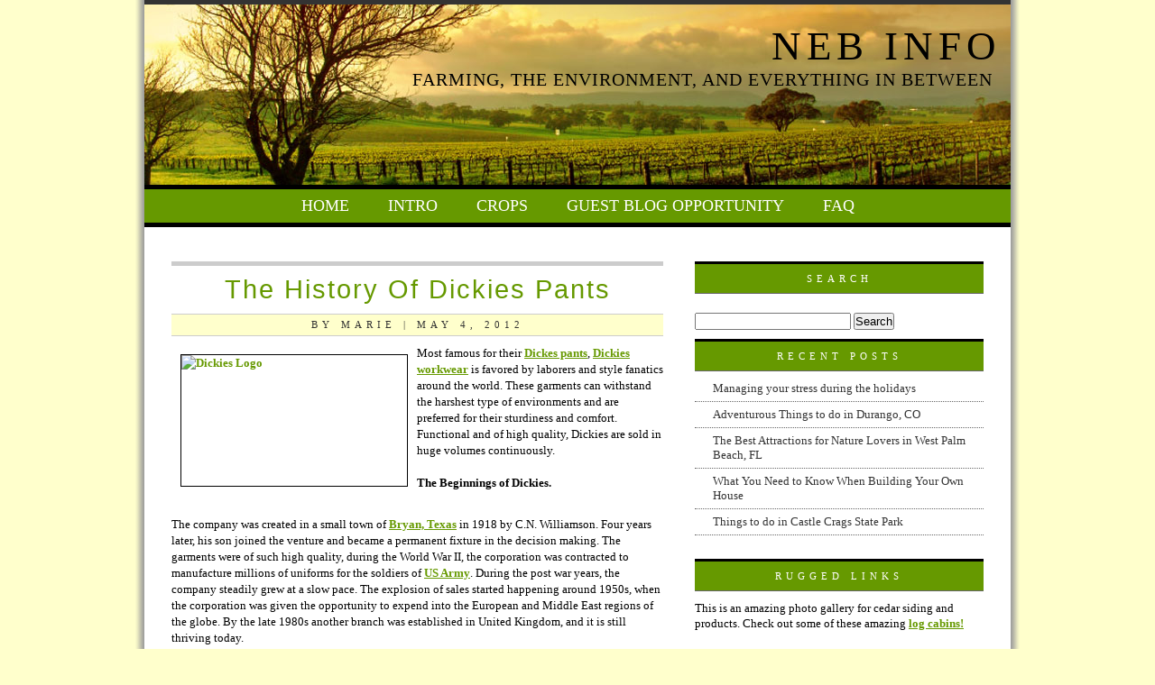

--- FILE ---
content_type: text/html; charset=UTF-8
request_url: https://nebinfo.com/blog/history-dickies-pants/
body_size: 7891
content:
<!DOCTYPE html PUBLIC "-//W3C//DTD XHTML 1.0 Transitional//EN" "http://www.w3.org/TR/xhtml1/DTD/xhtml1-transitional.dtd">
<html xmlns="http://www.w3.org/1999/xhtml">

<head profile="http://gmpg.org/xfn/11">
<meta http-equiv="Content-Type" content="text/html; charset=UTF-8" />

<title>The History Of Dickies Pants | NEB Info</title>

<meta name="generator" content="WordPress 5.5.17" /> <!-- leave this for stats -->

<link rel="stylesheet" href="https://nebinfo.com/wp-content/themes/countryside/style.css" type="text/css" media="screen" />
<link rel="alternate" type="application/rss+xml" title="NEB Info RSS Feed" href="https://nebinfo.com/feed/" />
<link rel="pingback" href="https://nebinfo.com/xmlrpc.php" />
<link rel="Shortcut Icon" href="https://nebinfo.com/wp-content/themes/countryside/images/favicon.ico" type="image/x-icon" />

<!--we need this for plugins-->

<!-- SEO Ultimate (http://www.seodesignsolutions.com/wordpress-seo/) -->
	<meta prefix="og: http://ogp.me/ns#" property="og:type" content="article" />
	<meta prefix="og: http://ogp.me/ns#" property="og:title" content="The History Of Dickies Pants" />
	<meta prefix="og: http://ogp.me/ns#" property="og:url" content="https://nebinfo.com/blog/history-dickies-pants/" />
	<meta prefix="article: http://ogp.me/ns/article#" property="article:published_time" content="2012-05-04" />
	<meta prefix="article: http://ogp.me/ns/article#" property="article:modified_time" content="2013-10-15" />
	<meta prefix="article: http://ogp.me/ns/article#" property="article:author" content="https://nebinfo.com/blog/author/admin/" />
	<meta prefix="article: http://ogp.me/ns/article#" property="article:section" content="General" />
	<meta prefix="article: http://ogp.me/ns/article#" property="article:tag" content="clothing" />
	<meta prefix="article: http://ogp.me/ns/article#" property="article:tag" content="Dickies pants" />
	<meta prefix="article: http://ogp.me/ns/article#" property="article:tag" content="Dickies workwear" />
	<meta prefix="article: http://ogp.me/ns/article#" property="article:tag" content="fashion history" />
	<meta prefix="article: http://ogp.me/ns/article#" property="article:tag" content="world war II" />
	<meta prefix="og: http://ogp.me/ns#" property="og:site_name" content="NEB Info" />
	<meta name="twitter:card" content="summary" />
<!-- /SEO Ultimate -->

<link rel='dns-prefetch' href='//s.w.org' />
		<script type="text/javascript">
			window._wpemojiSettings = {"baseUrl":"https:\/\/s.w.org\/images\/core\/emoji\/13.0.0\/72x72\/","ext":".png","svgUrl":"https:\/\/s.w.org\/images\/core\/emoji\/13.0.0\/svg\/","svgExt":".svg","source":{"concatemoji":"https:\/\/nebinfo.com\/wp-includes\/js\/wp-emoji-release.min.js?ver=5.5.17"}};
			!function(e,a,t){var n,r,o,i=a.createElement("canvas"),p=i.getContext&&i.getContext("2d");function s(e,t){var a=String.fromCharCode;p.clearRect(0,0,i.width,i.height),p.fillText(a.apply(this,e),0,0);e=i.toDataURL();return p.clearRect(0,0,i.width,i.height),p.fillText(a.apply(this,t),0,0),e===i.toDataURL()}function c(e){var t=a.createElement("script");t.src=e,t.defer=t.type="text/javascript",a.getElementsByTagName("head")[0].appendChild(t)}for(o=Array("flag","emoji"),t.supports={everything:!0,everythingExceptFlag:!0},r=0;r<o.length;r++)t.supports[o[r]]=function(e){if(!p||!p.fillText)return!1;switch(p.textBaseline="top",p.font="600 32px Arial",e){case"flag":return s([127987,65039,8205,9895,65039],[127987,65039,8203,9895,65039])?!1:!s([55356,56826,55356,56819],[55356,56826,8203,55356,56819])&&!s([55356,57332,56128,56423,56128,56418,56128,56421,56128,56430,56128,56423,56128,56447],[55356,57332,8203,56128,56423,8203,56128,56418,8203,56128,56421,8203,56128,56430,8203,56128,56423,8203,56128,56447]);case"emoji":return!s([55357,56424,8205,55356,57212],[55357,56424,8203,55356,57212])}return!1}(o[r]),t.supports.everything=t.supports.everything&&t.supports[o[r]],"flag"!==o[r]&&(t.supports.everythingExceptFlag=t.supports.everythingExceptFlag&&t.supports[o[r]]);t.supports.everythingExceptFlag=t.supports.everythingExceptFlag&&!t.supports.flag,t.DOMReady=!1,t.readyCallback=function(){t.DOMReady=!0},t.supports.everything||(n=function(){t.readyCallback()},a.addEventListener?(a.addEventListener("DOMContentLoaded",n,!1),e.addEventListener("load",n,!1)):(e.attachEvent("onload",n),a.attachEvent("onreadystatechange",function(){"complete"===a.readyState&&t.readyCallback()})),(n=t.source||{}).concatemoji?c(n.concatemoji):n.wpemoji&&n.twemoji&&(c(n.twemoji),c(n.wpemoji)))}(window,document,window._wpemojiSettings);
		</script>
		<style type="text/css">
img.wp-smiley,
img.emoji {
	display: inline !important;
	border: none !important;
	box-shadow: none !important;
	height: 1em !important;
	width: 1em !important;
	margin: 0 .07em !important;
	vertical-align: -0.1em !important;
	background: none !important;
	padding: 0 !important;
}
</style>
	<link rel='stylesheet' id='dcwp_plugin_admin_dcscf_css-css' href="https://nebinfo.com/wp-content/plugins/slick-contact-forms/css/admin.css?ver=5.5.17" type='text/css' media='all' />
<link rel='stylesheet' id='wp-block-library-css'  href='https://nebinfo.com/wp-includes/css/dist/block-library/style.min.css?ver=5.5.17' type='text/css' media='all' />
<link rel='stylesheet' id='contact-form-7-css'  href='https://nebinfo.com/wp-content/plugins/contact-form-7/includes/css/styles.css?ver=5.2.2' type='text/css' media='all' />
<script type='text/javascript' src='https://nebinfo.com/wp-includes/js/jquery/jquery.js?ver=1.12.4-wp' id='jquery-core-js'></script>
<script type='text/javascript' src='https://nebinfo.com/wp-content/plugins/dropdown-menu-widget/scripts/include.js?ver=5.5.17' id='dropdown-ie-support-js'></script>
<script type='text/javascript' src="https://nebinfo.com/wp-content/plugins/slick-contact-forms/js/jquery.slick.contact.1.3.2.js?ver=5.5.17" id='dcjqslickcontact-js'></script>
<link rel="https://api.w.org/" href="https://nebinfo.com/wp-json/" /><link rel="alternate" type="application/json" href="https://nebinfo.com/wp-json/wp/v2/posts/136" /><link rel="EditURI" type="application/rsd+xml" title="RSD" href="https://nebinfo.com/xmlrpc.php?rsd" />
<link rel="wlwmanifest" type="application/wlwmanifest+xml" href="https://nebinfo.com/wp-includes/wlwmanifest.xml" /> 
<link rel='prev' title='Farming Trench Shoring: Constructing a Proper Trench, Part 2' href='https://nebinfo.com/blog/farming-trench-shoring-constructing-proper-trench-part-2/' />
<link rel='next' title='That Perfect Log Cabin…Or Trailer?' href='https://nebinfo.com/blog/perfect-log-cabinor-trailer/' />
<meta name="generator" content="WordPress 5.5.17" />
<link rel="canonical" href="https://nebinfo.com/blog/history-dickies-pants/" />
<link rel='shortlink' href='https://nebinfo.com/?p=136' />
<link rel="alternate" type="application/json+oembed" href="https://nebinfo.com/wp-json/oembed/1.0/embed?url=https%3A%2F%2Fnebinfo.com%2Fblog%2Fhistory-dickies-pants%2F" />
<link rel="alternate" type="text/xml+oembed" href="https://nebinfo.com/wp-json/oembed/1.0/embed?url=https%3A%2F%2Fnebinfo.com%2Fblog%2Fhistory-dickies-pants%2F&#038;format=xml" />


<!-- Dropdown Menu Widget Styles by shailan (https://metinsaylan.com) v1.9.7 on wp5.5.17 -->
<link rel="stylesheet" href="https://nebinfo.com/wp-content/plugins/dropdown-menu-widget/css/shailan-dropdown.min.css" type="text/css" />
<link rel="stylesheet" href="https://nebinfo.com/wp-content/plugins/dropdown-menu-widget/themes/web20.css" type="text/css" />
<style type="text/css" media="all">
	ul.dropdown { white-space: nowrap; }
	/* Selected overlay:  */
	.shailan-dropdown-menu .dropdown-horizontal-container, ul.dropdown li{ background-color:; }
	ul.dropdown a,
	ul.dropdown a:link,
	ul.dropdown a:visited,
	ul.dropdown li { color: ; }
	ul.dropdown a:hover,
	ul.dropdown li:hover { color: ; }
	ul.dropdown a:active	{ color: ; }

	ul.dropdown li.hover a, ul.dropdown li:hover a{ background-color: ; }
	ul.dropdown li.hover ul li, ul.dropdown li:hover ul li{ background-color: ;
		color: ; }

	ul.dropdown li.hover ul li.hover, ul.dropdown li:hover ul li:hover { background-image: none; }
	ul.dropdown li.hover a:hover, ul.dropdown li:hover a:hover { background-color: ; }

	ul.dropdown ul{ background-image:none; background-color:; border:1px solid ; }
	ul.dropdown-vertical li { border-bottom:1px solid ; }
	
	/** Show submenus */
	ul.dropdown li:hover > ul, ul.dropdown li.hover ul{ display: block; }

	/** Show current submenu */
	ul.dropdown li.hover ul, ul.dropdown ul li.hover ul, ul.dropdown ul ul li.hover ul, ul.dropdown ul ul ul li.hover ul, ul.dropdown ul ul ul ul li.hover ul , ul.dropdown li:hover ul, ul.dropdown ul li:hover ul, ul.dropdown ul ul li:hover ul, ul.dropdown ul ul ul li:hover ul, ul.dropdown ul ul ul ul li:hover ul { display: block; }

			
ul.dropdown li.parent>a{
	padding-right:25px;
}
ul.dropdown li.parent>a:after{
	content:""; position:absolute; top: 45%; right:6px;width:0;height:0;
	border-top:4px solid rgba(0,0,0,0.5);border-right:4px solid transparent;border-left:4px solid transparent }
ul.dropdown li.parent:hover>a:after{
	content:"";position:absolute; top: 45%; right:6px; width:0; height:0;
	border-top:4px solid rgba(0,0,0,0.5);border-right:4px solid transparent;border-left:4px solid transparent }
ul.dropdown li li.parent>a:after{
	content:"";position:absolute;top: 40%; right:5px;width:0;height:0;
	border-left:4px solid rgba(0,0,0,0.5);border-top:4px solid transparent;border-bottom:4px solid transparent }
ul.dropdown li li.parent:hover>a:after{
	content:"";position:absolute;top: 40%; right:5px;width:0;height:0;
	border-left:4px solid rgba(0,0,0,0.5);border-top:4px solid transparent;border-bottom:4px solid transparent }


</style>
<!-- /Dropdown Menu Widget Styles -->

 </head>
<body>

<div id="container">

<!--<div align="center"><img src="https://nebinfo.com/wp-content/themes/countryside/images/leadad.jpg" alt="Ad" border="0" /></div>-->

<div id="header">

		<h1><a href="https://nebinfo.com/">NEB Info</a></h1>
		<h2>Farming, The Environment, and everything in between</h2>

</div>

<div id="menu">
<ul>
	<li class="emphasis"><a href="https://nebinfo.com">Home</a></li>
		<li class="page_item page-item-2"><a href="https://nebinfo.com/introduction/">Intro</a></li>
<li class="page_item page-item-278 page_item_has_children"><a href="https://nebinfo.com/crops/">Crops</a></li>
<li class="page_item page-item-268"><a href="https://nebinfo.com/guest-blog-opportunity/">Guest Blog Opportunity</a></li>
<li class="page_item page-item-8"><a href="https://nebinfo.com/frequently-asked-questions/">FAQ</a></li>
		
	</ul>
</div>


<!--header.php end-->

<div id="content">
<!--single.php-->
	
<!--loop-->			
  
<div id="content_box">


	
		<!--post title-->

			<h1 id="post-136"><a href="https://nebinfo.com/blog/history-dickies-pants/" rel="bookmark" title="Permanent Link: The History Of Dickies Pants">The History Of Dickies Pants</a></h1>
	<div class="toptags">By Marie | May 4, 2012</div>
<div class="postspace2">
	</div>			
<!--content with more link-->



			<p><a href="https://en.wikipedia.org/wiki/File:Dickies_logo.png" target="_blank"><img loading="lazy" class="zemanta-img-inserted zemanta-img-configured alignleft" style="border: 1px solid black; margin: 10px;" title="Dickies Logo" alt="Dickies Logo" src="https://upload.wikimedia.org/wikipedia/en/thumb/f/f1/Dickies_logo.png/300px-Dickies_logo.png" width="240" height="135" /></a> Most famous for their <a href="http://www.minnesotaworkwear.com/Dickies-Pants-c18/">Dickes pants</a>, <a href="http://www.minnesotaworkwear.com/Dickies-Workwear-c2/">Dickies workwear</a> is favored by laborers and style fanatics around the world. These garments can withstand the harshest type of environments and are preferred for their sturdiness and comfort. Functional and of high quality, Dickies are sold in huge volumes continuously.<br />
&nbsp;<br />
<span id="more-136"></span><strong>The Beginnings of Dickies.</strong><br />
&nbsp;</p>
<p>The company was created in a small town of <a class="zem_slink" title="Bryan, Texas" href="https://maps.google.com/maps?ll=30.6655555556,-96.3666666667&amp;spn=0.1,0.1&amp;q=30.6655555556,-96.3666666667 (Bryan%2C%20Texas)&amp;t=h" target="_blank" rel="geolocation">Bryan, Texas</a> in 1918 by C.N. Williamson. Four years later, his son joined the venture and became a permanent fixture in the decision making. The garments were of such high quality, during the World War II, the corporation was contracted to manufacture millions of uniforms for the soldiers of <a class="zem_slink" title="United States Army" href="http://www.army.mil/" target="_blank" rel="homepage">US Army</a>. During the post war years, the company steadily grew at a slow pace. The explosion of sales started happening around 1950s, when the corporation was given the opportunity to expend into the European and Middle East regions of the globe. By the late 1980s another branch was established in United Kingdom, and it is still thriving today.</p>
<p>&nbsp;<br />
<strong>Recent Trends of <a class="zem_slink" title="Fashion" href="http://www.wikinvest.com/industry/Fashion" target="_blank" rel="wikinvest">Fashion</a>.</strong><br />
&nbsp;</p>
<p>Dickies garments have become so popular that they have captured the interest of the young generation. Skaters, roller bladders, motor cyclers and bikers have found the outfits irresistible. Several top celebrities have been endorsing the Dickies logo for decades. The designs have further evolved into expanded styles of pants, coveralls, shirts, hats and jackets. As an addition work boots and flame retardant clothing have been designed and sold at a great success. All of the items carry the distinctive symbol of Dickies and are recognized immediately. The name of the company coincides with the worldwide image of the quality and its superior status.</p>
<p>&nbsp;<br />
<strong>Sales approach. </strong><br />
&nbsp;</p>
<p>Dickies is mainly mass-producing large quantities of heavy duty garments for military, agriculture and oil industry. However, the style has become so popular within the past 20 years; the corporation has evolved into retail sales as well. Due to the high volume of sales, the prices are affordable and will meet any budget. The product range has been considerably expanded to meet the demands of the present market. The target demographics mostly include the young generation within several countries around the world. The main sales are acquired.</p>
<p>&nbsp;<br />
<strong>New styles.</strong><br />
&nbsp;</p>
<p>As the demands of the market change, so do the styles, fashion approach, designs, and prices. More modern approach has been taken into consideration when creating new designs of Dickies clothing line. Present creations aim towards satisfying ever changing desires of consumer base for classic fashion without compromising the integrity of style and comfort. Dickies clothing has evolved from men’s clothing only to women’s and children’s designs as well. Colorful and appealing, these garments are now fashionable within all genders and ages.</p>
<p>&nbsp;<br />
<strong>The final thought. </strong><br />
&nbsp;</p>
<p>This amazing company will soon be approaching its 100 year anniversary. What started as an idea became a global success and has been promoted, and expanded into a billion dollar business. Dickies are now recognized as stylish street wear as well as work garments, which are still durable, and can withstand the wear and tear of any atmosphere. They were created with the high standards in mind, and they are still living up to them today. Rough and rugged, but fashionable and comfortable, those are the descriptions given by many satisfied customers.</p>
<p>&nbsp;</p>
<h6 class="zemanta-related-title" style="font-size: 1em;">Related articles</h6>
<ul class="zemanta-article-ul">
<li class="zemanta-article-ul-li"><a href="http://skcheung.com/dress-code-schmess-code/" target="_blank">Dress Code? Schmess Code!</a> (skcheung.com)</li>
</ul>
<div class="zemanta-pixie" style="margin-top: 10px; height: 15px;"></div>
	
                       <!--for paginate posts-->
			
		
<div class="postspace">
	</div>

				<!--all options over and out-->
	
		
	<!--include comments template-->
	
<!-- You can start editing here. -->


  		<!-- If comments are closed. -->
		<p>Comments are closed.</p>
		

	
<div class="tags">&laquo; <a href="https://nebinfo.com/blog/farming-trench-shoring-constructing-proper-trench-part-2/" rel="prev">Farming Trench Shoring: Constructing a Proper Trench, Part 2</a>  |  <a href="https://nebinfo.com">Home</a>  |  <a href="https://nebinfo.com/blog/perfect-log-cabinor-trailer/" rel="next">That Perfect Log Cabin…Or Trailer?</a> &raquo;</div>


        <!--do not delete-->
		
<!--single.php end-->
</div>
</div>

<!--include sidebar-->
<div id="sidebar">


<!--sidebar.php-->

<!--create the searchfield-->
<h2>Search</h2>
	
<br />
<form method="get" id="searchform" action="https://nebinfo.com/">
<div><input type="text" value="" name="s" id="s" />
<input type="submit" id="searchsubmit" value="Search" />
</div>
</form>

<!--searchform.php end-->

		
		<h2>Recent Posts</h2>
		<ul>
											<li>
					<a href="https://nebinfo.com/blog/managing-stress-holidays/">Managing your stress during the holidays</a>
									</li>
											<li>
					<a href="https://nebinfo.com/blog/adventurous-durango/">Adventurous Things to do in Durango, CO</a>
									</li>
											<li>
					<a href="https://nebinfo.com/blog/attractions-nature-lovers-west-palm-beach-fl/">The Best Attractions for Nature Lovers in West Palm Beach, FL</a>
									</li>
											<li>
					<a href="https://nebinfo.com/blog/building-house/">What You Need to Know When Building Your Own House</a>
									</li>
											<li>
					<a href="https://nebinfo.com/blog/castle-crags-state-park/">Things to do in Castle Crags State Park</a>
									</li>
					</ul>

		<h2>Rugged Links</h2>			<div class="textwidget">This is an amazing photo gallery for cedar siding and products.  Check out some of these amazing <a href="http://www.michigancedarproducts.com/blog/cedar-products-photo-galleries/" target="_blank" rel="noopener noreferrer">log cabins!</a></div>
		<h2>Tags</h2><div class="tagcloud"><a href="https://nebinfo.com/blog/tag/agriculture/" class="tag-cloud-link tag-link-19 tag-link-position-1" style="font-size: 14.034482758621pt;" aria-label="Agriculture (6 items)">Agriculture</a>
<a href="https://nebinfo.com/blog/tag/business/" class="tag-cloud-link tag-link-53 tag-link-position-2" style="font-size: 16.448275862069pt;" aria-label="Business (8 items)">Business</a>
<a href="https://nebinfo.com/blog/tag/carhartt/" class="tag-cloud-link tag-link-17 tag-link-position-3" style="font-size: 8pt;" aria-label="carhartt (3 items)">carhartt</a>
<a href="https://nebinfo.com/blog/tag/clothing/" class="tag-cloud-link tag-link-16 tag-link-position-4" style="font-size: 10.413793103448pt;" aria-label="clothing (4 items)">clothing</a>
<a href="https://nebinfo.com/blog/tag/construction/" class="tag-cloud-link tag-link-489 tag-link-position-5" style="font-size: 17.655172413793pt;" aria-label="Construction (9 items)">Construction</a>
<a href="https://nebinfo.com/blog/tag/construction-and-maintenance/" class="tag-cloud-link tag-link-66 tag-link-position-6" style="font-size: 8pt;" aria-label="Construction and Maintenance (3 items)">Construction and Maintenance</a>
<a href="https://nebinfo.com/blog/tag/dickies/" class="tag-cloud-link tag-link-18 tag-link-position-7" style="font-size: 10.413793103448pt;" aria-label="dickies (4 items)">dickies</a>
<a href="https://nebinfo.com/blog/tag/diy/" class="tag-cloud-link tag-link-490 tag-link-position-8" style="font-size: 14.034482758621pt;" aria-label="DIY (6 items)">DIY</a>
<a href="https://nebinfo.com/blog/tag/environment/" class="tag-cloud-link tag-link-79 tag-link-position-9" style="font-size: 22pt;" aria-label="environment (14 items)">environment</a>
<a href="https://nebinfo.com/blog/tag/farm/" class="tag-cloud-link tag-link-49 tag-link-position-10" style="font-size: 10.413793103448pt;" aria-label="farm (4 items)">farm</a>
<a href="https://nebinfo.com/blog/tag/farmers-market/" class="tag-cloud-link tag-link-460 tag-link-position-11" style="font-size: 10.413793103448pt;" aria-label="farmer&#039;s market (4 items)">farmer&#039;s market</a>
<a href="https://nebinfo.com/blog/tag/farming/" class="tag-cloud-link tag-link-50 tag-link-position-12" style="font-size: 15.241379310345pt;" aria-label="farming (7 items)">farming</a>
<a href="https://nebinfo.com/blog/tag/farms/" class="tag-cloud-link tag-link-188 tag-link-position-13" style="font-size: 10.413793103448pt;" aria-label="farms (4 items)">farms</a>
<a href="https://nebinfo.com/blog/tag/fertilizer/" class="tag-cloud-link tag-link-36 tag-link-position-14" style="font-size: 8pt;" aria-label="Fertilizer (3 items)">Fertilizer</a>
<a href="https://nebinfo.com/blog/tag/flowers/" class="tag-cloud-link tag-link-75 tag-link-position-15" style="font-size: 10.413793103448pt;" aria-label="flowers (4 items)">flowers</a>
<a href="https://nebinfo.com/blog/tag/forklift/" class="tag-cloud-link tag-link-502 tag-link-position-16" style="font-size: 12.344827586207pt;" aria-label="forklift (5 items)">forklift</a>
<a href="https://nebinfo.com/blog/tag/forklift-rental/" class="tag-cloud-link tag-link-539 tag-link-position-17" style="font-size: 10.413793103448pt;" aria-label="Forklift rental (4 items)">Forklift rental</a>
<a href="https://nebinfo.com/blog/tag/garden/" class="tag-cloud-link tag-link-214 tag-link-position-18" style="font-size: 14.034482758621pt;" aria-label="Garden (6 items)">Garden</a>
<a href="https://nebinfo.com/blog/tag/gardening/" class="tag-cloud-link tag-link-71 tag-link-position-19" style="font-size: 16.448275862069pt;" aria-label="gardening (8 items)">gardening</a>
<a href="https://nebinfo.com/blog/tag/gardens/" class="tag-cloud-link tag-link-118 tag-link-position-20" style="font-size: 14.034482758621pt;" aria-label="Gardens (6 items)">Gardens</a>
<a href="https://nebinfo.com/blog/tag/green-2/" class="tag-cloud-link tag-link-260 tag-link-position-21" style="font-size: 8pt;" aria-label="green (3 items)">green</a>
<a href="https://nebinfo.com/blog/tag/growing/" class="tag-cloud-link tag-link-7 tag-link-position-22" style="font-size: 12.344827586207pt;" aria-label="growing (5 items)">growing</a>
<a href="https://nebinfo.com/blog/tag/health/" class="tag-cloud-link tag-link-54 tag-link-position-23" style="font-size: 12.344827586207pt;" aria-label="Health (5 items)">Health</a>
<a href="https://nebinfo.com/blog/tag/home/" class="tag-cloud-link tag-link-119 tag-link-position-24" style="font-size: 16.448275862069pt;" aria-label="Home (8 items)">Home</a>
<a href="https://nebinfo.com/blog/tag/home-improvement-2/" class="tag-cloud-link tag-link-249 tag-link-position-25" style="font-size: 14.034482758621pt;" aria-label="home improvement (6 items)">home improvement</a>
<a href="https://nebinfo.com/blog/tag/landscaping/" class="tag-cloud-link tag-link-223 tag-link-position-26" style="font-size: 8pt;" aria-label="landscaping (3 items)">landscaping</a>
<a href="https://nebinfo.com/blog/tag/lavender/" class="tag-cloud-link tag-link-457 tag-link-position-27" style="font-size: 10.413793103448pt;" aria-label="lavender (4 items)">lavender</a>
<a href="https://nebinfo.com/blog/tag/lawn-mower/" class="tag-cloud-link tag-link-117 tag-link-position-28" style="font-size: 8pt;" aria-label="Lawn mower (3 items)">Lawn mower</a>
<a href="https://nebinfo.com/blog/tag/machinery/" class="tag-cloud-link tag-link-212 tag-link-position-29" style="font-size: 10.413793103448pt;" aria-label="machinery (4 items)">machinery</a>
<a href="https://nebinfo.com/blog/tag/nature/" class="tag-cloud-link tag-link-395 tag-link-position-30" style="font-size: 10.413793103448pt;" aria-label="nature (4 items)">nature</a>
<a href="https://nebinfo.com/blog/tag/occupational-health-safety/" class="tag-cloud-link tag-link-44 tag-link-position-31" style="font-size: 8pt;" aria-label="Occupational Health &amp; Safety (3 items)">Occupational Health &amp; Safety</a>
<a href="https://nebinfo.com/blog/tag/occupational-safety-health-administration/" class="tag-cloud-link tag-link-47 tag-link-position-32" style="font-size: 8pt;" aria-label="Occupational Safety &amp; Health Administration (3 items)">Occupational Safety &amp; Health Administration</a>
<a href="https://nebinfo.com/blog/tag/osha/" class="tag-cloud-link tag-link-151 tag-link-position-33" style="font-size: 8pt;" aria-label="osha (3 items)">osha</a>
<a href="https://nebinfo.com/blog/tag/plant/" class="tag-cloud-link tag-link-27 tag-link-position-34" style="font-size: 14.034482758621pt;" aria-label="Plant (6 items)">Plant</a>
<a href="https://nebinfo.com/blog/tag/planting/" class="tag-cloud-link tag-link-13 tag-link-position-35" style="font-size: 8pt;" aria-label="planting (3 items)">planting</a>
<a href="https://nebinfo.com/blog/tag/plants/" class="tag-cloud-link tag-link-196 tag-link-position-36" style="font-size: 8pt;" aria-label="plants (3 items)">plants</a>
<a href="https://nebinfo.com/blog/tag/recreation/" class="tag-cloud-link tag-link-237 tag-link-position-37" style="font-size: 8pt;" aria-label="Recreation (3 items)">Recreation</a>
<a href="https://nebinfo.com/blog/tag/safety/" class="tag-cloud-link tag-link-90 tag-link-position-38" style="font-size: 15.241379310345pt;" aria-label="safety (7 items)">safety</a>
<a href="https://nebinfo.com/blog/tag/soil/" class="tag-cloud-link tag-link-37 tag-link-position-39" style="font-size: 12.344827586207pt;" aria-label="Soil (5 items)">Soil</a>
<a href="https://nebinfo.com/blog/tag/summer/" class="tag-cloud-link tag-link-72 tag-link-position-40" style="font-size: 8pt;" aria-label="summer (3 items)">summer</a>
<a href="https://nebinfo.com/blog/tag/trench/" class="tag-cloud-link tag-link-43 tag-link-position-41" style="font-size: 8pt;" aria-label="Trench (3 items)">Trench</a>
<a href="https://nebinfo.com/blog/tag/united-states/" class="tag-cloud-link tag-link-159 tag-link-position-42" style="font-size: 8pt;" aria-label="United States (3 items)">United States</a>
<a href="https://nebinfo.com/blog/tag/vehicle/" class="tag-cloud-link tag-link-311 tag-link-position-43" style="font-size: 10.413793103448pt;" aria-label="Vehicle (4 items)">Vehicle</a>
<a href="https://nebinfo.com/blog/tag/water/" class="tag-cloud-link tag-link-84 tag-link-position-44" style="font-size: 8pt;" aria-label="water (3 items)">water</a>
<a href="https://nebinfo.com/blog/tag/workwear/" class="tag-cloud-link tag-link-15 tag-link-position-45" style="font-size: 8pt;" aria-label="workwear (3 items)">workwear</a></div>

</div>

<!--include footer-->

<div style="clear:both;"></div>

<div id="footer">

		Copyright &copy; 2026 <a href="https://nebinfo.com/">NEB Info</a>  | All rights reserved<br />
                 <!--necessary-->
		<div id="su-footer-links" style="text-align: center;"></div>
<!-- SEO Ultimate (http://www.seodesignsolutions.com/wordpress-seo/) - Code Inserter module -->
<!-- Piwik -->
<script type="text/javascript">
var pkBaseURL = (("https:" == document.location.protocol) ? "https://effingseo.com/piwik/" : "http://effingseo.com/piwik/");
document.write(unescape("%3Cscript src='" + pkBaseURL + "piwik.js' type='text/javascript'%3E%3C/script%3E"));
</script><script type="text/javascript">
try {
var piwikTracker = Piwik.getTracker(pkBaseURL + "piwik.php", 1);
piwikTracker.trackPageView();
piwikTracker.enableLinkTracking();
} catch( err ) {}
</script><noscript><p><img src="http://effingseo.com/piwik/piwik.php?idsite=1" style="border:0" alt="" /></p></noscript>
<!-- End Piwik Tracking Code -->
<!-- /SEO Ultimate -->

<script type='text/javascript' src='https://nebinfo.com/wp-includes/js/hoverIntent.min.js?ver=1.8.1' id='hoverIntent-js'></script>
<script type='text/javascript' id='contact-form-7-js-extra'>
/* <![CDATA[ */
var wpcf7 = {"apiSettings":{"root":"https:\/\/nebinfo.com\/wp-json\/contact-form-7\/v1","namespace":"contact-form-7\/v1"}};
/* ]]> */
</script>
<script type='text/javascript' src='https://nebinfo.com/wp-content/plugins/contact-form-7/includes/js/scripts.js?ver=5.2.2' id='contact-form-7-js'></script>
<script type='text/javascript' src='https://nebinfo.com/wp-includes/js/wp-embed.min.js?ver=5.5.17' id='wp-embed-js'></script>
		</div>

</div>

<script defer src="https://static.cloudflareinsights.com/beacon.min.js/vcd15cbe7772f49c399c6a5babf22c1241717689176015" integrity="sha512-ZpsOmlRQV6y907TI0dKBHq9Md29nnaEIPlkf84rnaERnq6zvWvPUqr2ft8M1aS28oN72PdrCzSjY4U6VaAw1EQ==" data-cf-beacon='{"version":"2024.11.0","token":"7cd3eadcd628487ea91a2e3d8febc255","r":1,"server_timing":{"name":{"cfCacheStatus":true,"cfEdge":true,"cfExtPri":true,"cfL4":true,"cfOrigin":true,"cfSpeedBrain":true},"location_startswith":null}}' crossorigin="anonymous"></script>
</body>
</html>


<!-- Page cached by LiteSpeed Cache 5.5 on 2026-01-29 05:38:00 -->

--- FILE ---
content_type: text/css
request_url: https://nebinfo.com/wp-content/themes/countryside/style.css
body_size: 1224
content:
/*  
Theme Name: Countryside
Author URI: http://ithemes.com
Version: 1
Author: Cory Miller
Description: Countryside 2 Column is a free WordPress theme released by 1800blogger.com
The CSS, XHTML and design is released under GPL: 
http://www.opensource.org/licenses/gpl-license.php
*/


body {
	background: #ffffcc url(images/background.gif) top center repeat-y;
	color: #000000;
	font-family: Georgia, Times New Roman, Sans-Serif;
	font-size: 13px;
	margin: 0px 0px 0px 0px;
	}

body * {margin: 0px; padding: 0px;}

a, a:visited { 
	color: #669900;
	font-weight: bold;
	text-decoration: underline;
	}
a:hover {
	font-weight: bold;
	text-decoration: none;
	color: #000;
	}
#container { 
	width: 960px;
	background: #fff;
	text-align: left; 
	margin: 0px auto 0px; 
	overflow: hidden;
	}
* html #header{ width: 960px; padding: 0px;}

#header {
	background: #669900 url(images/header.jpg) top center repeat-x;
	padding: 10px;
	text-align: center;
	margin: 0px auto 0px;
	clear: both;
	height: 180px;
	border-top: 5px solid #333;
	}	

#header h1 {
	color: #000;
	background: transparent;
	font-size: 45px;
	font-family: Georgia, Times New Roman, Sans-Serif;
	font-weight: normal;
	margin: 10px 0px 0px 10px;
	text-transform: uppercase;
	letter-spacing: 6px;
	text-align: right;
	}

#header h1 a {
	color: #000;
	background: transparent;
	text-decoration: none;
	font-weight: normal;
	}
#header h1 a:hover {
	color: #fff;
	text-decoration: none;
	}

#header h2 {
	color: #000;
	font-style: normal;
	font-size: 20px;
	font-family: Georgia, Times New Roman, Sans-Serif;
	font-weight: normal;
	margin: 0px 10px 4px 23px;
	letter-spacing: 1px;
	text-transform: uppercase;
text-align: right;
	}

#header h2 a {
	color: #000;
	font-size: 20px;
	font-family: Georgia, Times New Roman, Sans-Serif;
	font-weight: normal;
	font-style: italic;
	}

#header h2 a:hover {
	color: #fff;
	text-decoration: none;
	}
	
#header img {
	margin: 0px;
	padding: 0px;
	}

#menu { 
	background: #669900;
	margin: 0px 0px 8px 0px;
	padding: 4px 0px 4px 0px;
	text-align: center;
	clear: both;
	border-top: 5px solid #000;
	border-bottom: 5px solid #000;
	}
#menu img{
	border: none;
	}
#menu h2 {
	color: #fff;
	font-size: 18px;
	font-family: Georgia, Times New Roman, Sans-Serif;
	font-weight: normal;
	margin: 0px;
	padding: 0px 0px 0px 0px;
	}
#menu li {
	display: inline;
	list-style-type: none;
	margin: 0px;
	padding: 0px;
	}
		
#menu ul {
	margin: 0px;
	padding: 4px;
	}
	
#menu ul li a {
	font-family: Georgia, Times New Roman, Sans-Serif;
	font-weight: normal;
	font-size: 18px;
	background: transparent;
	color: #fff;
	padding: 2px 20px 2px 20px;
	margin: 0px 0px 0px 0px;
	text-decoration: none;
	text-transform: uppercase;
	}

#menu ul li a:hover {
	color: #669900;
	background: #fff;
	padding: 8px 20px 8px 20px;
	text-decoration: none;
	}

* html #content { width: 500px; }
* html #content_box { width: 500px; }

#content { 
	display: block;
	margin-top: 10px;
	margin-bottom: 20px;
	margin-left: 0px;
	margin-right: 0px;
	float: left; 
	padding: 0px;
	}

#content_box { 
	background: #fff;
	display: block;
	width: 545px; 
	margin: 0px;
	float: left; 
	padding: 20px 0px 30px 30px;
	}
.toptags {
	color: #333;
	background: #ffffcc;
	font-size: 11px;	
	font-family: Lucida Grande, Tahoma, Verdana;
	font-weight: normal;
	text-transform: uppercase;
	margin: 0px 0px 5px 0px;
	padding: 5px 0px 5px 0px;
	line-height: 120%;
	text-align: center; 
	letter-spacing: 5px;
	border-bottom: 1px solid #ccc;
	}

.tags {
	color: #666;
	background: #ffffcc;
	font-size: 11px;	
	font-family: Lucida Grande, Tahoma, Verdana;
	font-weight: bold;
	text-transform: uppercase;
	margin: 10px 0px 0px 0px;
	padding: 10px;
	line-height: 120%;
	border: 1px solid #dddddd;
	border-bottom: 3px solid #ccc;
	text-align: center; 
	}
.tags a {
	font-size: 11px;	
	font-family: Lucida Grande, Tahoma, Verdana;
	font-weight: normal;
	text-transform: uppercase;
	margin: 0px;
	padding: 0px 0px 5px 0px;
	line-height: 120%;
	}
#content p{
	margin: 0px;
	line-height: 18px;
	padding: 5px 0px 5px 0px;
	}
	
#content p img{
	border: none;
	float: left;
	padding: 0px 10px 10px 0px;
	}

#content h1 {
	color: #669900;
	font-size: 29px;
	font-family: Georgia, Arial, Helvetica;
	font-weight: normal;
	margin: 0px 0px 0px 0px;
	padding: 10px 0px 10px 0px;
	border-bottom: 1px solid #ccc;
	border-top: 5px solid #ccc;
	background: #fff;
	text-align: center; 
	letter-spacing: 2px;
	}
#content h1 a  {
	color: #669900;
	background: #fff;
	font-weight: normal;
	text-decoration: none;
	}

#content h1 a:hover {
	color: #000;
	text-decoration: none;
	}


#content h2 {
	color: #669900;
	font-size: 18px;	
	font-family: Georgia, Times New Roman, Sans-Serif;
	font-weight: normal;
	margin: 0px;
	padding: 0px 0px 5px 0px;
	line-height: 120%;
	}
#content h2 a  {
	color: #669900;
	font-size: 18px;	
	margin: 0px;
	padding: 0px 0px 5px 0px;
	font-weight: bold;
	text-decoration: none;
	}

#content h2 a:hover {
	color: #000;
	background: none;
	text-decoration: underline;
	}

#content h3 {
	color: #669900;
	font-size: 14px;
	font-family: Georgia, Times New Roman, Sans-Serif;
	font-weight: normal;
	margin-bottom: 0px;
	line-height: 120%;
	}
#content h3 a  {
	color: #669900;
	text-decoration: none;
	}

#content h3 a:hover {
	color: #000;
	background: #ffffff;
	text-decoration: underline;
	}

#content ol {
	list-style-type: decimal;
	line-height: 18px;
	margin: 0px;
	padding: 0px 0px 10px 30px;
	}
#content ul {
	list-style: none;
	margin: 0px;
	padding: 0px 0px 10px 0px;
	}
	
#content li {
	margin: 0px;
	padding: 0px;
	}
	
#content ul li {
	list-style: square inside;
	margin: 0px 0px 0px 10px;
	padding: 5px 0px 0px 0px;
	}
	
#content ul li a {
	text-decoration: underline;
	}

#content ul li a:hover {
	text-decoration: underline;
	}
blockquote{
	margin: 15px;
	padding: 15px;
	font-style: italic;
	color: #333;
	background: #ffffcc;
	}
	

.postspace {
	width: 440px;
	height: 5px;
	margin: 0px;
	padding: 0px;
	}
.postspace2 {
	width: 440px;
	height: 0px;
	margin: 0px;
	padding: 0px;
	}
.postspace3 {
	width: 440px;
	height: 15px;
	margin: 0px;
	padding: 0px;
	}


#sidebar { 
	display: block;
	background: transparent;
	color: #000000;
	width: 320px;
	float: right; 
	margin: 20px 0px 20px 20px;
	padding: 0px 30px 20px 0px;
	text-align: left;
	}

* html #sidebar { width: 310px; margin: 20px 20px 20px 25px; }

#sidebar p, #sidebar .textwidget{
	margin: 0px;
	line-height: 17px;
	padding: 5px 0px 16px 0px;
	}

#sidebar h2 {
	background: #669900;
	color: #fff;
	font-size: 11px;	
	font-family: Lucida Grande, Tahoma, Verdana;
	font-weight: normal;
	text-transform: uppercase;
	list-style: none;
	padding: 10px 0px 10px;
	margin: 10px 0px 5px 0px;
	text-align: center;
	letter-spacing: 5px;
	border-top: 3px solid #000;
	border-bottom: 1px solid #666;
	}

#sidebar ul {
	list-style: none;
	margin: 0px;
	padding: 0px 0px 16px 0px;
	}
	
#sidebar li {
	list-style: none;
	margin: 0px;
	padding: 0px;
	}
	
#sidebar ul li {
	list-style: none;
	margin: 0px 0px 0px 0px;
	padding: 6px 0px 6px 20px;
	border-bottom: 1px dotted #666;
	}
#sidebar ul li a {
	color: #333;
	font-weight: normal;
	text-decoration: none;
	}

#sidebar ul li a:hover {
	color: #669900;
	text-decoration: none;
	}
#sidebar ul li ul li {
	list-style: none;
	margin: 0px;
	padding: 6px 0px 0px 10px;
	}

#footer { 
	color: #fff;
	font-family: Georgia, Times New Roman, Sans-Serif;
	font-weight: normal;
	font-size: 11px;
	background: #669900;
	padding: 20px 20px 20px 20px;
	text-align: center;
	clear: both;
	border-top: 5px solid #333;
	letter-spacing: 3px;
	}
#footer a {
	color: #fff;
	text-decoration: underline;
	}
#footer a:hover {
	text-decoration: none;
	}


/*************************************************************/


.thecomments{
	float: right;
	display:inline;
	text-align:center;
	height:70px;
	margin:	8px 0px 8px;
	padding:5px;
	font-size: 11px;	
	font-family: Lucida Grande, Tahoma, Verdana;
	font-weight: normal;
	text-transform: uppercase;
}

.thecomments span {
	font-size:34px;
	font-weight:bold;
}
.thecomments div {
	margin: 0px;
	font-size:15px;
	font-weight:bold;
}

A.commentlink:link{color:#006699;
background: #fff;
	text-decoration:none;
				   }
A.commentlink:visited{color:#006699;
background: #fff;
	text-decoration:none;
				   }
A.commentlink:hover{color:#000;
	text-decoration:none;
				   }
